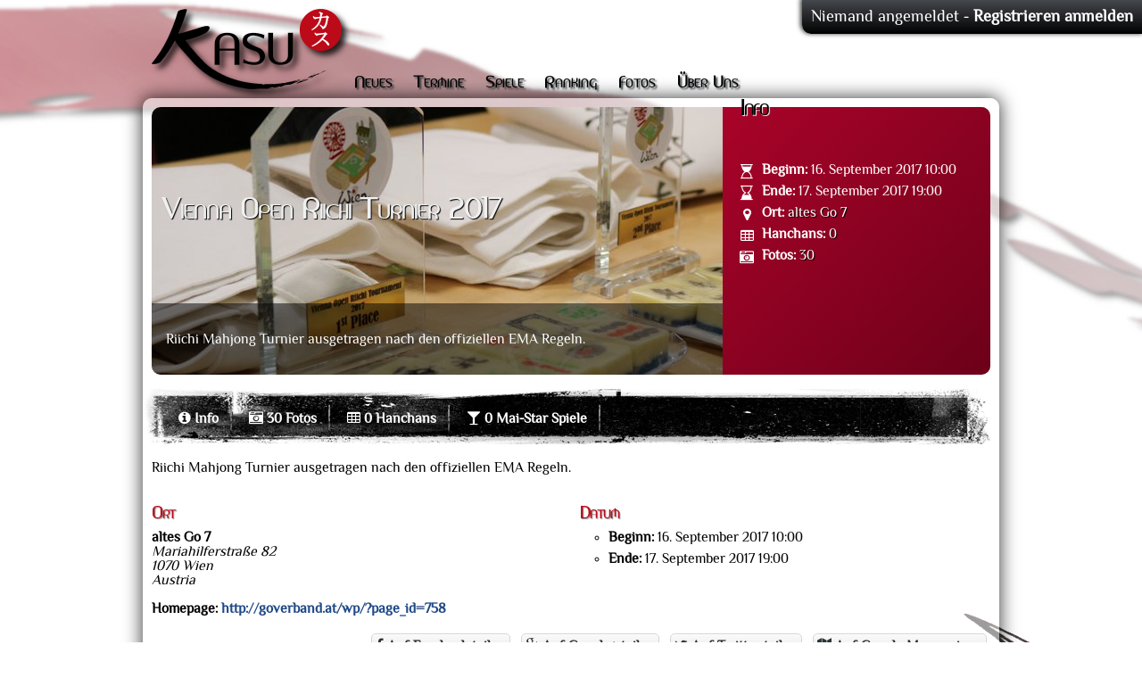

--- FILE ---
content_type: text/html; charset=utf-8
request_url: https://kasu.at/events/2017/09/170/
body_size: 2740
content:
<!DOCTYPE html>

<html lang="de">
<head>
    <title>Kasu - Vienna Open Riichi Turnier 2017</title>
    <meta name="description" content="Veranstaltung Vienna Open Riichi Turnier 2017 am 16. September 2017"/>
    <meta name="viewport" content="width=device-width, initial-scale=1.0"/>
    <meta charset="UTF-8">
    <!--[if lt IE 9]>
    <script type="text/javascript">
        document.createElement('header');
        document.createElement('nav');
        document.createElement('section');
        document.createElement('article');
        document.createElement('aside');
        document.createElement('footer');
        document.createElement('hgroup');
    </script>
    <![endif]-->
    <link rel="stylesheet" href="/static/css/kasu.css" />
    <link rel="manifest" href="/manifest.json" />
    <link rel="alternate" type="application/rss+xml" title="Aktuelle Neuigkeiten"
          href="/feeds/latest/"/>
    <link rel="alternate" type="application/rss+xml" title="Kürzliche Kommentare"
          href="/feeds/comments/"/>
    <link rel="shortcut icon" href="/static/img/favicon.ico" />
    <link rel="apple-touch-icon" sizes="180x180" href="/static/img/apple-touch-icon-180x180.png" />
    <link rel="icon" type="image/png" href="/static/img/favicon-96x96.png" sizes="96x96" />


    
  <meta property="og:type" content="activity" />
  <meta property="og:title" content="Vienna Open Riichi Turnier 2017" />
  <meta property="og:url" content="http://www.kasu.at/events/2017/09/170/" />
  <meta property="og:image" content="http://www.kasu.at" />
  <meta property="og:description" content="Riichi Mahjong Turnier ausgetragen nach den offiziellen EMA Regeln." />

    
    <script src="/static/js/piwik.js"></script>
</head>
<body id="body" itemscope>
    <header id="siteheader">
    <div id="sitelogo"><a href="/index.html">Kasu - traditionelle asiatische Spielkultur</a></div>
    <nav id="mainnav">
        <input type="checkbox" id="toggle" aria-hidden="true" />
        <label for="toggle" class="toggle" onclick aria-hidden="true"><span class="fa fa-bars"></span> Menü</label>
        <ul class="main_menu">
            
            <li><a href="/news/" title="Neues"
                   class="">Neues</a>
                
                <ul class="main_dropdown">
                  <li><a
                  href="/news/kasu/"
                >Kasu</a></li>
                  <li><a
                  href="/news/spiele/"
                >Spiele</a></li>
                  <li><a
                  href="/news/veranstaltungen/"
                >Veranstaltungen</a></li>
                  
                </ul>
                
            </li>
            
            <li><a href="/events/" title="Termine"
                   class="">Termine</a>
                
                <ul class="main_dropdown">
                  <li><a
                  href="/events/upcoming/"
                >Kommende</a></li>
                  <li><a
                  href="/events/archive/"
                >Archiv</a></li>
                  
                </ul>
                
            </li>
            
            <li><a href="/cardgames.html" title="Die Spiele bei Kasu"
                   class="">Spiele</a>
                
            </li>
            
            <li><a href="/ranking/" title="Ranking"
                   class="">Ranking</a>
                
                <ul class="main_dropdown">
                  <li><a
                  href="/ranking/mahjong-ladder/"
                >Mahjong Ladder</a></li>
                  <li><a
                  href="/ranking/mahjong/"
                >Kyū/Dan Ranking</a></li>
                  <li><a
                  href="/ranking/maistar/"
                >Mai-Star</a></li>
                  
                </ul>
                
            </li>
            
            <li><a href="/gallery/" title="Fotos"
                   class="">Fotos</a>
                
            </li>
            
            <li><a href="/about.html" title="Über den Verein Kasu"
                   class="">Über Uns</a>
                
                <ul class="main_dropdown">
                  <li><a
                  href="/about/membership.html"
                >Mitgliedschaft</a></li>
                  <li><a
                  href="/about/statutes.html"
                >Vereinsstatuten</a></li>
                  <li><a
                  href="/about/privacypolicy.html"
                >Datenschutzvereinbarung</a></li>
                  
                </ul>
                
            </li>
            
        </ul>
    </nav>
</header>
    <main id="maincontent">
    <header id="jumbotron"
         style="background-image: url('/media/thumbs/events/2017-09-16/vienna-open-riichi-turnier-2017.jpg.940x300_q85_crop-smart_replace_alpha-%23ffffff_upscale.jpg')">
    <aside id="redbox">
        
 <h2>Info</h2>
 <p>&nbsp;</p>
 <ul class="fa-ul">
  <li><span class="fa-li fa fa-hourglass-start"></span> <strong>Beginn:</strong> 16. September 2017 10:00</li>
  <li><span class="fa-li fa fa-hourglass-end"></span> <strong>Ende:</strong> 17. September 2017 19:00</li>
  <li><span class="fa-li fa fa-map-marker"></span> <strong>Ort:</strong>
   <a href="http://goverband.at/wp/?page_id=758">altes Go 7</a>
  </li>
  
  <li><span class="fa-li fa fa-table"></span> <strong>Hanchans:</strong> <a href="/ranking/event/170/mahjong/" >0</a></li>
  <li><span class="fa-li fa fa-camera-retro"></span> <strong>Fotos:</strong> <a href="/gallery/170/">30</a></li>
  
 </ul>

    </aside>
    
  <h1>Vienna Open Riichi Turnier 2017</h1>
  
  <div id="teaser_text"><p>Riichi Mahjong Turnier ausgetragen nach den offiziellen EMA Regeln.</p></div>
  

    </header>
    

<ul id="navigation">
  <li><a href="/events/2017/09/170/"><span
          class="fa fa-info-circle"></span> Info</a></li>
  <li><a href="/gallery/170/"><span
          class="fa fa-camera-retro"></span> 30
    Fotos</a></li>
  <li><a href="/ranking/event/170/mahjong/"><span
          class="fa fa-table"></span> 0
    Hanchans</a></li>
  <li><a href="/ranking/event/170/maistar/"><span
          class="fa fa-glass"></span> 0
    Mai-Star Spiele</a></li>
  
</ul>


    
    
<div class="grid_12">
  
  <p>Riichi Mahjong Turnier ausgetragen nach den offiziellen EMA Regeln.</p>
  
</div>
<div class="grid_6">
  <h3>Ort</h3>
  <strong>altes Go 7</strong>
  <address>
    Mariahilferstraße 82<br/>
    1070 Wien <br/>
    Austria
  </address>
  
  <p><strong>Homepage:</strong> <a
          href="http://goverband.at/wp/?page_id=758">http://goverband.at/wp/?page_id=758</a></p>
  
</div>
<div class="grid_6">
  <h3>Datum</h3>
  <ul>
    <li><strong>Beginn:</strong> 16. September 2017 10:00</li>
    
    <li><strong>Ende:</strong> 17. September 2017 19:00</li>
    
    
  </ul>
</div>
<p class="grid_12 more_link">
  <a class="button" rel="nofollow" target="_blank"
     href="http://facebook.com/sharer.php?u=http%3A%2F%2Fwww.kasu.at/events/2017/09/170/">
    <span class="fa fa-facebook"></span> Auf Facebook teilen
  </a>
  <a class="button" rel="nofollow" target="_blank"
     href="https://plus.google.com/share?url=http%3A%2F%2Fwww.kasu.at/events/2017/09/170/">
    <span class="fa fa-google-plus"></span> Auf Google+ teilen
  </a>
  <a class="button" rel="nofollow" target="_blank"
     href="https://twitter.com/share?url=http%3A%2F%2Fwww.kasu.at/events/2017/09/170/">
    <span class="fa fa-twitter"></span>
    Auf Twitter teilen
  </a>
  <a class="button" rel="nofollow" target="_blank"
     href="http://maps.google.com/maps?q=Mariahilferstra%C3%9Fe%2082%2CWien%2CAT&amp;z=16">
    <span class="fa fa-map"></span> Auf Google Maps zeigen
  </a>
</p>
<br class="clear"/>

    
    
    
    
  
<h2 class="grid_12" id="comments">Kommentare</h2>


  
<form action="/comments/post/" method="post" id='comment_form' class="grid_12">
    <input type="hidden" name="csrfmiddlewaretoken" value="yUfvXDGUXrfrNynxPr17g5gKKh8E7TVXyPytiJCJKtapLgFQbS3PjooHKlxu0Qmw">
    <fieldset class="comment">
        <legend>Neuer Kommentar</legend>
        
        <div class="comment">
            <div class="comment_picture"><img class="avatar"
                 src="/media/thumbs/unknown_profile.jpg.70x70_q85_crop-smart_replace_alpha-%23ffffff.jpg"
                 width="70" height="70" alt=""/></div>
            <header class="comment_header">
                <h3>Nicht angemeldet</h3>
            </header>
            <div class="comment_text">
                <textarea disabled="disabled" cols="40" rows="10">
 Jetzt registrieren, oder anmelden um einen Kommentar zu schreiben.
                </textarea>
            </div>
        </div>
        <p class="buttonbar">
            <a href="/membership/register/" class="button"><span class="fa fa-user-plus"></span> Registrieren</a>
            <a href="/membership/login/?next=/events/2017/09/170/" class="button"><span class="fa fa-sign-in"></span> anmelden</a>
        </p>
        
    </fieldset>
</form>

    <br class="clear"/>
    
    <div id="bottom_buttonbar" class="buttonbar">
        



    </div>
    
</main>
    <footer id="footer">
    <p><strong>Herausgeber:</strong> Verein Kasu - traditionelle asiatische Spielkultur (<a
            href="/about.html#impressum">Impressum</a> &ndash; <a
            href='ma&#105;&#108;to&#58;ve&#37;72e&#37;6&#57;n&#64;%6&#66;%61su&#46;a%7&#52;'>Kontakt</a>)
    </p>

    <form action="/i18n/setlang/" method="post" class="right">
        <input type="hidden" name="csrfmiddlewaretoken" value="yUfvXDGUXrfrNynxPr17g5gKKh8E7TVXyPytiJCJKtapLgFQbS3PjooHKlxu0Qmw">
        <label for="language">Sprache:</label>
        <select name="language" id="language">
            
            
            <option value="de"
                    selected="selected">Deutsch (de)
            </option>
            
            <option value="en"
                    selected="selected">English (en)
            </option>
            
        </select>
        <button type="submit">Los</button>
    </form>
</footer>
<nav id="usernav">
    
    Niemand angemeldet -
    <a rel="nofollow" href="/membership/register/">Registrieren</a>
    <a rel="nofollow" href="/membership/login/?next=/events/2017/09/170/">anmelden</a>
    
</nav>
</body>
</html>


--- FILE ---
content_type: text/css
request_url: https://kasu.at/static/css/kasu.css
body_size: 10414
content:
/* FONT PATH
 * -------------------------- */
@font-face {
  font-family: 'FontAwesome';
  src: url('../fonts/fontawesome-webfont.eot?v=4.4.0');
  src: url('../fonts/fontawesome-webfont.eot?#iefix&v=4.4.0') format('embedded-opentype'), url('../fonts/fontawesome-webfont.woff2?v=4.4.0') format('woff2'), url('../fonts/fontawesome-webfont.woff?v=4.4.0') format('woff'), url('../fonts/fontawesome-webfont.ttf?v=4.4.0') format('truetype'), url('../fonts/fontawesome-webfont.svg?v=4.4.0#fontawesomeregular') format('svg');
  font-weight: normal;
  font-style: normal;
}
@font-face {
  font-family: 'Philosopher';
  font-weight: normal;
  font-style: normal;
  src: url('../fonts/philosopher.woff') format('woff'), url('../fonts/philosopher.ttf') format('truetype');
}
@font-face {
  font-family: 'Amerika Sans';
  font-weight: normal;
  font-style: normal;
  src: url('../fonts/amerikasans.woff') format('woff'), url('../fonts/amerikasans.ttf') format('truetype');
}
a:hover {
  color: #a40000;
  text-decoration: underline;
}
a:link {
  color: #204a87;
  font-weight: 700;
  text-decoration: none;
}
a:visited {
  color: #5c3566;
}
article,
aside,
details,
figcaption,
figure,
footer,
header,
hgroup,
main,
menu,
nav,
section {
  display: block;
}
body {
  font: 12pt Philosopher, Georgia, serif;
  line-height: 1;
  vertical-align: baseline;
}
button,
a.button,
#redbox a.button:link,
#redbox a.button:visited {
  display: inline-block;
  padding: 0.25em;
  margin: 0.25em;
  color: #2e3436;
  background-color: #f9f9f9;
  background: linear-gradient(to bottom, #f9f9f9 5%, #e9e9e9 100%);
  border: 1px solid #d3d7cf;
  border-radius: 5px;
  box-shadow: inset 0px 1px 0px 0px #ffffff;
  font: bold 12pt Philosopher, sans-serif;
  text-decoration: none;
  text-shadow: 1px 1px 1px #ffffff;
}
div.tab_container {
  background-color: #fff;
  padding-top: 1em;
}
fieldset {
  border: none;
  color: #2e3436;
  border-radius: 10px;
  padding: 0 10px 0 160px;
  background-color: #f2f5f6;
  background: linear-gradient(135deg, #f2f5f6 0%, #e3eaed 37%, #c8d7dc 100%);
  vertical-align: top;
  margin-bottom: 1em;
}
fieldset div {
  margin: 5px 0px;
}
fieldset legend {
  margin-top: -0.1em;
  margin-left: -150px;
  color: #a40000;
  font-family: 'Amerika Sans', sans-serif;
  font-variant: small-caps;
  font-weight: 400;
  font-size: 16pt;
  text-shadow: 2px 2px 2px #888;
}
fieldset .required {
  font-weight: bold;
}
fieldset .buttonbar {
  border-radius: 0px 0px 10px 10px;
  margin: 0 -10px 0 -160px;
}
fieldset .help_text {
  font-size: small;
}
fieldset .field_name {
  text-align: right;
  width: 140px;
  margin: 0 20px 0 -160px;
  padding-top: 3px;
  display: inline-block;
  clear: left;
  vertical-align: top;
}
fieldset input,
fieldset textarea {
  border: 1px solid #999999;
  border-radius: 5px;
  padding: 2px;
  margin: 0;
}
fieldset input[maxlength="255"],
fieldset textarea {
  box-sizing: border-box;
  width: 100%;
  max-width: 760px;
}
fieldset ul {
  display: inline-block;
  padding: 0;
}
fieldset ul li {
  list-style: none;
  display: inline;
}
fieldset table {
  display: inline-table;
  max-width: 760px;
}
fieldset.comment {
  padding: 0;
}
fieldset.comment legend {
  margin-left: 15px;
}
fieldset.comment .buttonbar {
  margin: 0;
  width: 100%;
}
h1,
h2,
h3,
h4,
h5,
h6,
.player {
  color: #bc0a19;
  font-family: 'Amerika Sans', sans-serif;
  font-variant: small-caps;
  font-weight: 400;
  letter-spacing: -1px;
  margin: 1em 0 0.5em 0;
  text-shadow: 1px 1px 1px #888;
  vertical-align: baseline;
}
h1 a:link,
h2 a:link,
h3 a:link,
h4 a:link,
h5 a:link,
h6 a:link,
.player a:link,
h1 a:visited,
h2 a:visited,
h3 a:visited,
h4 a:visited,
h5 a:visited,
h6 a:visited,
.player a:visited {
  color: #bc0a19;
  font-weight: 400;
  text-decoration: none;
}
ol {
  list-style: cjk-ideographic;
  padding-left: 2em;
}
table {
  border-collapse: collapse;
  border-spacing: 0;
  width: 100%;
  margin: 0 auto 1em auto;
}
table td {
  padding: 2px;
  vertical-align: middle;
}
table th {
  background: #a40000;
  color: #fff;
  padding: 2px;
  vertical-align: middle;
}
table th a:link,
table th a:visited {
  color: #FFF;
}
table tr:nth-child(2n+1) {
  background-color: rgba(176, 176, 174, 0.25);
}
table tr:hover {
  background-color: rgba(164, 0, 0, 0.25);
}
ul {
  list-style: circle outside;
  padding-left: 2em;
  margin-top: 0.5em;
}
ul li {
  margin-bottom: 0.5em;
}
ul.info {
  list-style: none;
  margin: 0 0 0.5em 0;
  padding-left: 0;
}
ul.info li {
  display: inline-block;
  margin-right: 1em;
}
ul.tabs {
  width: 100%;
  list-style: none;
  margin: 1em 0 0 0;
  padding: 0.5em 0 0 0;
  border-radius: 10px 10px 0 0;
  background-color: #bc0a19;
  background: linear-gradient(to bottom, #000 0%, #45484d 100%);
}
ul.tabs li {
  background-color: #fa665a;
  background: linear-gradient(to bottom, #fa665a 5%, #d34639 100%);
  border-radius: 5px 15px 0 0;
  display: inline-block;
  margin: 0px -5px 0px 10px;
}
ul.tabs li a {
  color: #ffffff;
  text-shadow: 1px 1px 1px #2e3436;
  display: inline-block;
  padding: 0.5em 1em;
  text-decoration: none;
}
ul.tabs li.active {
  background: #fff;
}
ul.tabs li.active a {
  color: #bc0a19;
  text-decoration: none;
  text-shadow: 1px 1px 1px #888;
}
#bottom_buttonbar {
  border-radius: 0 0 10px 10px;
}
#display {
  position: relative;
  text-align: center;
}
#redbox {
  color: white;
  background-color: #a90329;
  background: linear-gradient(135deg, #a90329 0%, #8f0222 44%, #6d0019 100%);
  border-radius: 10px;
  padding: 10px;
}
#redbox h2,
#redbox h3,
#redbox a:link,
#redbox a:visited {
  color: white;
  font-weight: normal;
  text-shadow: 1px 1px 1px #000;
}
#redbox h2:first-of-type {
  margin: -20px 0 0 10px;
  color: black;
  text-shadow: 1px 1px 1px #ffffff;
}
.avatar {
  display: block;
  position: relative;
  float: left;
  width: 70px;
  height: 70px;
  padding: 0;
  margin: 0 1em 1em 0;
  box-shadow: 2px 2px 5px #888;
}
.avatar img {
  height: 70px;
  width: 70px;
}
.buttonbar {
  text-align: right;
  border-radius: 10px;
  background-color: #000000;
  background: linear-gradient(to bottom, #45484d 0%, #000000 100%);
}
.center {
  text-align: center;
}
.clear,
.clearfix {
  clear: both;
}
.cke_chrome {
  border: 0 !important;
}
.cke_wysiwyg_div {
  padding: 1em 0 !important;
}
.django-ckeditor-widget {
  width: 100%;
  min-height: 500px;
}
.disabled {
  color: #ccc;
}
.comment {
  display: table;
  margin-bottom: 1em;
  width: 100%;
  padding: 0;
}
.error,
ul.errorlist li {
  color: #a40000;
}
input.error {
  border-color: #a40000;
  background-color: rgba(164, 0, 0, 0.25);
}
.game h2 {
  margin: 0.5em 0;
}
.grid_1,
.grid_2,
.grid_3,
.grid_4,
.grid_5,
.grid_6,
.grid_7,
.grid_8,
.grid_9,
.grid_10,
.grid_11,
.grid_12 {
  display: inline;
  float: left;
  margin: 0px 10px;
  position: relative;
  box-sizing: border-box;
}
.grid_1 {
  width: 60px;
}
.grid_2 {
  width: 140px;
}
.grid_3 {
  width: 220px;
}
.grid_4 {
  width: 300px;
}
.grid_5 {
  width: 380px;
}
.grid_6 {
  width: 460px;
}
.grid_7 {
  width: 540px;
}
.grid_8 {
  width: 620px;
}
.grid_9 {
  width: 700px;
}
.grid_10 {
  width: 780px;
}
.grid_11 {
  width: 860px;
}
.grid_12 {
  width: 940px;
}
.more_link {
  text-align: right;
  clear: left;
}
.pagination {
  clear: both;
  margin-bottom: 1em;
  padding: 0;
  position: relative;
  text-align: center;
  z-index: 30;
}
.pagination a {
  background-color: #000000;
  background: linear-gradient(to bottom, #45484d 0%, #000000 100%);
  border-radius: 5px;
  display: inline-block;
  font-weight: bold;
  padding: 0.5em 1em;
  text-decoration: none;
}
.pagination a:link,
.pagination a:visited {
  color: #fff;
}
.pagination a:hover,
.pagination a.active {
  color: #bc0a19;
}
.pagination a.disabled,
.pagination a.disabled:hover {
  color: #666;
}
.pagination a.previous {
  float: left;
  border-radius: 10px 5px 5px 10px;
}
.pagination a.next {
  float: right;
  border-radius: 5px 10px 10px 5px;
}
.player {
  margin: 0 auto;
  float: none;
}
.right {
  text-align: right;
}
.thumbnail {
  display: block;
  position: relative;
  float: left;
  height: 140px;
  width: 140px;
  padding: 5px;
  border: 0;
  margin: 5px;
  background: transparent url('../img/thumbnail-bg.png') top left no-repeat;
}
@media screen and (min-width: 700px) {
  #siteheader {
    min-height: 110px;
    width: 960px;
    margin: 0 auto;
    padding: 0;
    position: relative;
    z-index: 50;
  }
  #sitelogo {
    background: url(../img/logo.png) no-repeat;
    height: 110px;
    margin: 0;
    padding: 0;
    position: absolute;
    top: 5px;
    left: 5px;
    text-indent: -9999px;
    width: 233px;
    z-index: 99;
  }
  #sitelogo a {
    display: block;
    height: 110px;
    left: 0;
    position: absolute;
    top: 0;
    width: 233px;
  }
  #mainnav {
    left: 233px;
    position: absolute;
    bottom: 0px;
  }
  #mainnav #toggle,
  #mainnav .toggle {
    display: none;
  }
  #mainnav ul.main_menu {
    list-style: none;
    margin: 0;
    padding: 0;
  }
  #mainnav ul.main_menu > li {
    display: inline-block;
    min-width: 50px;
    padding: 8px;
    font: normal small-caps 18px 'Amerika Sans', sans-serif;
    text-align: center;
    text-shadow: 2px 2px 2px #2e3436;
    margin: 0;
  }
  #mainnav ul.main_menu > li a {
    color: #000;
    text-decoration: none;
    font-weight: normal;
  }
  #mainnav ul.main_menu > li a.active {
    color: #bc0a19;
  }
  #mainnav ul.main_menu > li a:hover {
    color: #FFF;
  }
  #mainnav ul.main_menu > li:first-child {
    padding-left: 0;
  }
  #mainnav ul.main_menu > li:last-child {
    padding-right: 0;
  }
  #mainnav ul.main_menu > li > ul {
    display: none;
    background: rgba(255, 255, 255, 0.8);
    border-radius: 10px;
    padding: 0.25em;
    min-width: 10em;
    position: absolute;
    top: 100%;
    margin: 0 0 0 -15px;
    box-shadow: -1px 1px 5px 0px rgba(0, 0, 0, 0.75);
    transition: all 0.25s linear;
  }
  #mainnav ul.main_menu > li > ul li {
    display: block;
    float: none;
    font: normal small-caps 14pt 'Amerika Sans', sans-serif;
    text-align: left;
  }
  #mainnav ul.main_menu > li > ul li a {
    display: block;
    color: black;
    padding: 5px;
    transition: all 0.25s linear;
    border-radius: 0.5em;
  }
  #mainnav ul.main_menu > li > ul li a:hover {
    color: white;
    background: #bc0a19;
    background: linear-gradient(135deg, #a90329 0%, #8f0222 44%, #6d0019 100%);
    transition: all 0.25s linear;
  }
  #mainnav ul.main_menu li:hover > ul {
    display: block;
  }
}
@media screen and (max-width: 699px) {
  body {
    margin: 5px 10px;
    background: url('../img/background_mobile.png') no-repeat top center;
    background-attachment: fixed;
    font: 12pt "Philosopher", Georgia, serif;
  }
  img {
    max-width: 100%;
    height: auto;
  }
  img.thumbnail {
    display: block;
    float: left;
    height: 70px;
    width: 70px;
    margin: 5px;
    box-shadow: 2px 2px 5px #888;
  }
  img.posting_image,
  img.partner {
    float: left;
    width: 99px;
    height: 59px;
    padding: 2px;
    margin: 1em 0.5em 0 0;
    border: 1px solid #babdb6;
  }
  ul.main_dropdown {
    list-style-type: none;
    margin: 0;
    padding: 0;
  }
  ul.main_dropdown li {
    padding: 0;
  }
  ul.main_dropdown a {
    padding-left: 2em;
    font-size: 12pt;
  }
  #display .grid_10 {
    margin: 0;
    position: relative;
    z-index: 1;
  }
  #display .next,
  #display .previous {
    display: block;
    position: absolute;
    top: 0px;
    width: 45px;
    height: 100%;
    margin: 0px;
    padding: 0;
    text-indent: 9999px;
    overflow: hidden;
    opacity: .5;
  }
  #display .next:hover,
  #display .previous:hover {
    opacity: .9;
    transition: all 0.2s ease-out;
  }
  #display .next {
    background: transparent url(../img/right-arrow.png) no-repeat center center;
    right: 0px;
    z-index: 3;
  }
  #display .previous {
    background: transparent url(../img/left-arrow.png) no-repeat center center;
    left: 0px;
    z-index: 2;
  }
  #footer {
    border-top: 1px solid black;
    text-align: center;
  }
  #jumbotron {
    background: none !important;
  }
  #maincontent {
    width: 100%;
  }
  #mainnav {
    display: block;
    float: right;
  }
  #navigation {
    margin: 10px 0;
    padding: 0;
    background: #45484d url("../img/navigation-mobile.png") top left repeat-x;
    background-size: contain;
  }
  #navigation a {
    font: bold 12px Arial;
    color: #FFF;
    text-decoration: none;
  }
  #navigation li {
    display: inline-block;
    padding: 0.5em 0.3em 0.5em 0.5em;
    text-align: center;
    border-left: 1px solid #ffffff;
    margin: 0;
  }
  #navigation li:first-of-type {
    border: none;
  }
  #sitelogo {
    background: url('../img/logo_mobile.png') no-repeat;
    width: 114px;
    height: 54px;
    left: 5px;
    margin: 0;
    padding: 0;
    text-indent: -9999px;
    top: 5px;
    z-index: 20;
    float: left;
  }
  #sitelogo a {
    display: block;
    width: 114px;
    height: 54px;
  }
  #siteheader:after {
    content: "";
    clear: both;
    display: block;
    visibility: hidden;
    height: 0px;
  }
  #redbox {
    margin-top: 1em;
    display: block;
  }
  #redbox h3 {
    margin: 0.5em 0;
  }
  #redbox ul li {
    margin-bottom: 0.75em;
  }
  #teaser {
    background: none;
    margin-bottom: 1em;
  }
  #teaser_text {
    background: rgba(255, 255, 255, 0.5);
  }
  #topnav a {
    display: inline-block;
    color: #000;
    font: 400 small-caps 24pt 'Amerika Sans', sans-serif;
    min-width: 80px;
    text-align: center;
    text-decoration: none;
    text-shadow: 2px 2px 2px #2e3436;
    padding: 5px;
  }
  #topnav a.active {
    color: #bc0a19;
  }
  #topnav a:hover {
    color: #FFF;
  }
  #toggle,
  .toggle {
    display: none;
  }
  #toggle:checked ~ .main_menu {
    display: block;
    opacity: 1;
  }
  #toggle:checked ~ .toggle,
  .toggle:hover {
    background: #45ABD6;
  }
  #usernav a {
    display: inline-block;
    margin: 0 0.5em;
  }
  .comment_picture {
    display: table-cell;
    padding: 0px 10px;
    width: 60px;
    vertical-align: top;
  }
  .comment_header {
    display: table-cell;
    padding: 0px 10px;
    width: 140px;
    vertical-align: top;
  }
  .comment_header h3 {
    margin: 0;
  }
  .comment {
    display: block;
  }
  .comment_picture {
    display: block;
    float: left;
    vertical-align: top;
    width: 60px;
  }
  .comment_header {
    display: block;
    float: left;
    padding: 0px 10px;
    vertical-align: top;
    width: 140px;
  }
  .comment_header h3 {
    margin: 0;
  }
  .comment_text {
    border-top: 1px solid #45484d;
    display: block;
    margin: 0px 10px;
    padding-top: 0.5em;
    clear: both;
  }
  .gallery {
    float: left;
    width: 150px;
    height: 150px;
    margin: 10px;
  }
  .gallery h3 {
    font-size: 12pt;
  }
  .game img {
    float: right;
    margin: 0.5em 0 0.5em 1em;
    width: 140px;
    height: auto;
    box-shadow: 1px 1px 5px 1px #444;
  }
  .game:nth-child(2n+1) img {
    float: left;
    margin-right: 1em;
    margin: 0.5em 2em 0.5em 0;
  }
  .grid_2 {
    min-width: 140px;
    width: 31%;
    margin: 1% 0 1% 0;
  }
  .grid_3 {
    width: 48%;
    margin: 1% 0 1% 0;
  }
  .grid_4,
  .grid_5,
  .grid_6,
  .grid_7,
  .grid_8,
  .grid_9,
  .grid_10,
  .grid_11,
  .grid_12 {
    clear: both;
    margin: 0;
    width: 100%;
  }
  .main_menu {
    position: absolute;
    display: none;
    right: 0;
    min-width: 50%;
    z-index: 999;
    background: #eeeeec;
    margin: 0;
    padding: 0;
    border-top: 1px solid #a40000;
    border-bottom: 3px solid #a40000;
  }
  .main_menu li {
    display: block;
    list-style: none;
    margin: 0;
  }
  .main_menu li a {
    display: block;
    width: 100%;
    text-decoration: none;
    font: 400 small-caps 18px 'Amerika Sans', sans-serif;
    color: black;
    box-sizing: border-box;
    border-left: 0px solid #eeeeec;
    padding: 0.5em 1em;
    line-height: 1;
    transition: all 0.25s linear;
  }
  .main_menu li a:hover,
  .main_menu li a:focus {
    color: #a40000;
    border-left: 3px solid #a40000;
  }
  .officer {
    float: left;
    width: 25%;
    padding: 5px;
    box-sizing: border-box;
    text-align: center;
  }
  .officer img {
    border: 0;
    border-radius: 50%;
    box-shadow: 1px 1px 5px 1px #444;
    width: 100%;
    height: 100%;
  }
  .officer .function {
    font-size: small;
    margin-top: 0.25em;
  }
  .toggle {
    background: #a40000;
    border-radius: 5px;
    color: #FFFFFF;
    cursor: pointer;
    display: block;
    margin: 8px 0;
    padding: 10px;
    position: relative;
    transition: all 0.5s linear;
    /*user-select: none;*/
    z-index: 2;
  }
  .thumbnail {
    display: block;
    position: relative;
    float: left;
    height: 70px;
    padding: 0;
    width: 70px;
    margin: 5px;
    box-shadow: 2px 2px 5px #888;
  }
  .thumbnail img {
    height: 70px;
    width: 70px;
  }
}
@media screen and (min-width: 700px) {
  body {
    position: relative;
    margin: 0;
    padding: 0;
    min-width: 960px;
    height: 100%;
  }
  #body {
    background-color: #ffffff;
    background-image: url('../img/kranich.png'), url('../img/header_bg.jpg');
    background-repeat: no-repeat, no-repeat;
    background-position: center bottom, center top;
    background-attachment: scroll, fixed;
  }
  #bottom_buttonbar {
    position: absolute;
    bottom: 0px;
    margin: 0;
    width: 100%;
  }
  #content {
    width: 940px;
    margin: 0px 10px;
    position: relative;
  }
  #display .next,
  #display .previous {
    display: block;
    position: absolute;
    top: 0px;
    width: 60px;
    height: 100%;
    margin: 0px;
    padding: 0;
    text-indent: 9999px;
    overflow: hidden;
    opacity: .5;
  }
  #display .next:hover,
  #display .previous:hover {
    opacity: 1;
    transition: all 0.2s ease-out;
  }
  #display .next {
    background: transparent url(../img/right-arrow.png) no-repeat center center;
    right: 10px;
    z-index: 3;
  }
  #display .previous {
    background: transparent url(../img/left-arrow.png) no-repeat center center;
    left: 10px;
    z-index: 2;
  }
  #display img {
    box-shadow: 1px 1px 5px 1px #444;
  }
  #footer {
    width: 920px;
    min-height: 50px;
    margin: 20px auto 0 auto;
    z-index: 30;
  }
  #footer p {
    text-align: center;
  }
  #google_maps {
    position: relative;
    top: 0px;
    left: 0px;
    height: 280px;
    padding: 10px;
    border-radius: 0px 10px 10px 0px;
  }
  #jumbotron {
    clear: both;
    position: relative;
    padding: 0;
    width: 940px;
    margin: 0 10px 1em 10px;
    z-index: 5;
    min-height: 300px;
    border: none;
    border-radius: 10px;
    background-repeat: no-repeat;
    background-color: #333;
    background-position: center left;
  }
  #jumbotron > h2,
  #jumbotron > h1 {
    color: #eff0ef;
    text-shadow: 1px 1px 1px #000;
    position: absolute;
    top: 33%;
    left: 10px;
    max-width: 600px;
    margin: 0;
  }
  #jumbotron #teaser_text {
    display: block;
    position: absolute;
    left: 0px;
    bottom: 0px;
    width: 620px;
    color: #FFF;
    background: rgba(0, 0, 0, 0.5);
    padding: 1em;
    border-radius: 0px 0px 0px 10px;
  }
  #jumbotron #teaser_text a:link,
  #jumbotron #teaser_text a:active,
  #jumbotron #teaser_text a:visited {
    color: #fff;
    text-decoration: underline;
  }
  #maincontent {
    margin: 0 auto;
    height: auto !important;
    width: 960px;
    min-height: 800px;
    padding: 10px 0 2em 0;
    position: relative;
    z-index: 19;
    border-radius: 10px;
    background: rgba(255, 255, 255, 0.5);
    box-shadow: 0px 0px 20px 1px rgba(0, 0, 0, 0.75);
  }
  #messages {
    clear: both;
    margin: 0 auto;
    padding: 8px 0 0 30px;
    width: 920px;
    list-style: none;
  }
  #messages li.success {
    color: #253324;
    background: #89bd84;
    border: 1px solid #253324;
    border-radius: 10px;
    margin: 10px;
    padding: 10px;
  }
  #navigation {
    clear: both;
    background: url(../img/navigation-bg.png) no-repeat left top;
    height: 56px;
    margin: 0 auto;
    padding: 8px 35px 0px 25px;
    position: relative;
    width: 900px;
    z-index: 30;
  }
  #navigation a {
    background: url(../img/navigation-separator.png) no-repeat right center;
    color: #FFF;
    display: inline-block;
    line-height: 50px;
    font-weight: bold;
    height: 50px;
    padding: 0 15px;
    text-decoration: none;
  }
  #navigation a:hover,
  #navigation a.active {
    background: url(../img/navigation-hover.png) repeat-x left top;
    color: #3B3B3B;
  }
  #navigation li {
    display: inline;
  }
  #recaptcha_widget_div {
    margin-top: -20px;
  }
  #redbox {
    position: absolute;
    top: 0px;
    right: 0px;
    height: 280px;
    width: 280px;
    border-radius: 0px 10px 10px 0px;
    z-index: 100;
  }
  #redbox h3 {
    margin: 0.5em 0;
  }
  #redbox ul li {
    line-height: 1em;
    margin-bottom: 0.5em;
  }
  #usernav {
    position: absolute;
    top: 0;
    right: 0;
    text-align: right;
    background: black;
    background: linear-gradient(to bottom, #45484d 0%, #000000 100%);
    border-radius: 0 0 0 10px;
    font-size: 14pt;
    color: #FFF;
    padding: 10px 10px;
    z-index: 50;
    box-shadow: -1px -1px 5px 1px rgba(0, 0, 0, 0.75);
  }
  #usernav a {
    color: #FFF;
  }
  .comment_picture {
    display: table-cell;
    padding: 0px 10px;
    width: 60px;
    vertical-align: top;
  }
  .comment_header {
    display: table-cell;
    padding: 0px 10px;
    width: 140px;
    vertical-align: top;
  }
  .comment_header h3 {
    margin: 0;
  }
  .comment_text {
    display: table-cell;
    padding: 0px 10px;
    width: auto;
    max-width: 700px;
  }
  .gallery {
    display: inline;
    float: left;
    height: 200px;
    margin: 10px;
    overflow: hidden;
    text-align: center;
    width: 300px;
  }
  .gallery .thumbnail {
    display: block;
    float: none;
    margin: 5px auto;
  }
  .game img {
    float: right;
    margin: 0.5em 0 0.5em 1em;
    width: 300px;
    height: auto;
    box-shadow: 1px 1px 5px 1px #444;
  }
  .game:nth-child(2n+1) img {
    float: left;
    margin-right: 1em;
    margin: 0.5em 2em 0.5em 0;
  }
  .officer {
    float: left;
    width: 140px;
    margin: 5px;
    box-sizing: border-box;
    text-align: center;
  }
  .officer img {
    border: 0;
    border-radius: 50%;
    box-shadow: 1px 1px 5px 1px #444;
    width: 130px;
    height: 130px;
  }
  .officer .function {
    font-size: small;
    margin-top: 0.25em;
  }
  img.posting_image,
  img.partner {
    float: left;
    width: 200px;
    height: 120px;
    padding: 2px;
    margin: 0 1em 1em 0;
    border: 1px solid #babdb6;
  }
  .thumbnail a.delete_image {
    position: absolute;
    right: 4px;
    bottom: 0px;
  }
}
@page {
  margin: 1cm 1cm 1cm 2cm;
  size: A4 portrait;
}
@media print {
  a:link,
  a:visited {
    color: black;
    font-weight: bold;
  }
  body,
  article {
    width: 100%;
    margin: 0;
    padding: 0;
    color: #000;
    background: #fff;
  }
  h1 {
    font-size: 32pt;
  }
  h2,
  h3,
  h4,
  h5,
  h6 {
    text-shadow: none;
    page-break-after: avoid;
  }
  img {
    max-width: 100% !important;
    page-break-inside: avoid;
  }
  nav,
  aside {
    display: none;
  }
  ul {
    page-break-inside: avoid;
  }
  #footer {
    width: 100%;
    padding-top: 0.5em;
    border-top: 1px solid black;
    text-align: center;
  }
  #jumbotron {
    background: none !important;
  }
  #maincontent nav {
    display: none;
  }
  #maincontent aside {
    display: none;
  }
  #sitelogo {
    background: url(../img/logo.png) top right no-repeat;
    background-size: contain;
    left: 0;
    margin: 0;
    padding: 0;
    line-height: 1cm;
    font-family: 'Amerika Sans', Helvetica;
    font-size: 8pt;
    top: 5px;
    z-index: 99;
  }
  #comment_form,
  #comments,
  #footer,
  #navigation,
  #mainnav,
  #usernav,
  #bottom_buttonbar,
  #footer > form {
    display: none;
  }
  .grid_6,
  grid_7,
  .grid_8,
  grid_9,
  .grid_10,
  .grid_11,
  .grid_12 {
    width: 100%;
  }
  .more_link {
    display: none;
  }
}
.fa {
  display: inline-block;
  font: normal normal normal 14px/1 FontAwesome;
  font-size: inherit;
  text-rendering: auto;
  -webkit-font-smoothing: antialiased;
  -moz-osx-font-smoothing: grayscale;
}
/* makes the font 33% larger relative to the icon container */
.fa-lg {
  font-size: 1.33333333em;
  line-height: 0.75em;
  vertical-align: -15%;
}
.fa-2x {
  font-size: 2em;
}
.fa-3x {
  font-size: 3em;
}
.fa-4x {
  font-size: 4em;
}
.fa-5x {
  font-size: 5em;
}
.fa-fw {
  width: 1.28571429em;
  text-align: center;
}
.fa-ul {
  padding-left: 0;
  margin-left: 2.14285714em;
  list-style-type: none;
}
.fa-ul > li {
  position: relative;
}
.fa-li {
  position: absolute;
  left: -2.14285714em;
  width: 2.14285714em;
  top: 0.14285714em;
  text-align: center;
}
.fa-li.fa-lg {
  left: -1.85714286em;
}
/* Font Awesome uses the Unicode Private Use Area (PUA) to ensure screen
   readers do not read off random characters that represent icons */
.fa-glass:before {
  content: "\f000";
}
.fa-music:before {
  content: "\f001";
}
.fa-search:before {
  content: "\f002";
}
.fa-envelope-o:before {
  content: "\f003";
}
.fa-heart:before {
  content: "\f004";
}
.fa-star:before {
  content: "\f005";
}
.fa-star-o:before {
  content: "\f006";
}
.fa-user:before {
  content: "\f007";
}
.fa-film:before {
  content: "\f008";
}
.fa-th-large:before {
  content: "\f009";
}
.fa-th:before {
  content: "\f00a";
}
.fa-th-list:before {
  content: "\f00b";
}
.fa-check:before {
  content: "\f00c";
}
.fa-remove:before,
.fa-close:before,
.fa-times:before {
  content: "\f00d";
}
.fa-search-plus:before {
  content: "\f00e";
}
.fa-search-minus:before {
  content: "\f010";
}
.fa-power-off:before {
  content: "\f011";
}
.fa-signal:before {
  content: "\f012";
}
.fa-gear:before,
.fa-cog:before {
  content: "\f013";
}
.fa-trash-o:before {
  content: "\f014";
}
.fa-home:before {
  content: "\f015";
}
.fa-file-o:before {
  content: "\f016";
}
.fa-clock-o:before {
  content: "\f017";
}
.fa-road:before {
  content: "\f018";
}
.fa-download:before {
  content: "\f019";
}
.fa-arrow-circle-o-down:before {
  content: "\f01a";
}
.fa-arrow-circle-o-up:before {
  content: "\f01b";
}
.fa-inbox:before {
  content: "\f01c";
}
.fa-play-circle-o:before {
  content: "\f01d";
}
.fa-rotate-right:before,
.fa-repeat:before {
  content: "\f01e";
}
.fa-refresh:before {
  content: "\f021";
}
.fa-list-alt:before {
  content: "\f022";
}
.fa-lock:before {
  content: "\f023";
}
.fa-flag:before {
  content: "\f024";
}
.fa-headphones:before {
  content: "\f025";
}
.fa-volume-off:before {
  content: "\f026";
}
.fa-volume-down:before {
  content: "\f027";
}
.fa-volume-up:before {
  content: "\f028";
}
.fa-qrcode:before {
  content: "\f029";
}
.fa-barcode:before {
  content: "\f02a";
}
.fa-tag:before {
  content: "\f02b";
}
.fa-tags:before {
  content: "\f02c";
}
.fa-book:before {
  content: "\f02d";
}
.fa-bookmark:before {
  content: "\f02e";
}
.fa-print:before {
  content: "\f02f";
}
.fa-camera:before {
  content: "\f030";
}
.fa-font:before {
  content: "\f031";
}
.fa-bold:before {
  content: "\f032";
}
.fa-italic:before {
  content: "\f033";
}
.fa-text-height:before {
  content: "\f034";
}
.fa-text-width:before {
  content: "\f035";
}
.fa-align-left:before {
  content: "\f036";
}
.fa-align-center:before {
  content: "\f037";
}
.fa-align-right:before {
  content: "\f038";
}
.fa-align-justify:before {
  content: "\f039";
}
.fa-list:before {
  content: "\f03a";
}
.fa-dedent:before,
.fa-outdent:before {
  content: "\f03b";
}
.fa-indent:before {
  content: "\f03c";
}
.fa-video-camera:before {
  content: "\f03d";
}
.fa-photo:before,
.fa-image:before,
.fa-picture-o:before {
  content: "\f03e";
}
.fa-pencil:before {
  content: "\f040";
}
.fa-map-marker:before {
  content: "\f041";
}
.fa-adjust:before {
  content: "\f042";
}
.fa-tint:before {
  content: "\f043";
}
.fa-edit:before,
.fa-pencil-square-o:before {
  content: "\f044";
}
.fa-share-square-o:before {
  content: "\f045";
}
.fa-check-square-o:before {
  content: "\f046";
}
.fa-arrows:before {
  content: "\f047";
}
.fa-step-backward:before {
  content: "\f048";
}
.fa-fast-backward:before {
  content: "\f049";
}
.fa-backward:before {
  content: "\f04a";
}
.fa-play:before {
  content: "\f04b";
}
.fa-pause:before {
  content: "\f04c";
}
.fa-stop:before {
  content: "\f04d";
}
.fa-forward:before {
  content: "\f04e";
}
.fa-fast-forward:before {
  content: "\f050";
}
.fa-step-forward:before {
  content: "\f051";
}
.fa-eject:before {
  content: "\f052";
}
.fa-chevron-left:before {
  content: "\f053";
}
.fa-chevron-right:before {
  content: "\f054";
}
.fa-plus-circle:before {
  content: "\f055";
}
.fa-minus-circle:before {
  content: "\f056";
}
.fa-times-circle:before {
  content: "\f057";
}
.fa-check-circle:before {
  content: "\f058";
}
.fa-question-circle:before {
  content: "\f059";
}
.fa-info-circle:before {
  content: "\f05a";
}
.fa-crosshairs:before {
  content: "\f05b";
}
.fa-times-circle-o:before {
  content: "\f05c";
}
.fa-check-circle-o:before {
  content: "\f05d";
}
.fa-ban:before {
  content: "\f05e";
}
.fa-arrow-left:before {
  content: "\f060";
}
.fa-arrow-right:before {
  content: "\f061";
}
.fa-arrow-up:before {
  content: "\f062";
}
.fa-arrow-down:before {
  content: "\f063";
}
.fa-mail-forward:before,
.fa-share:before {
  content: "\f064";
}
.fa-expand:before {
  content: "\f065";
}
.fa-compress:before {
  content: "\f066";
}
.fa-plus:before {
  content: "\f067";
}
.fa-minus:before {
  content: "\f068";
}
.fa-asterisk:before {
  content: "\f069";
}
.fa-exclamation-circle:before {
  content: "\f06a";
}
.fa-gift:before {
  content: "\f06b";
}
.fa-leaf:before {
  content: "\f06c";
}
.fa-fire:before {
  content: "\f06d";
}
.fa-eye:before {
  content: "\f06e";
}
.fa-eye-slash:before {
  content: "\f070";
}
.fa-warning:before,
.fa-exclamation-triangle:before {
  content: "\f071";
}
.fa-plane:before {
  content: "\f072";
}
.fa-calendar:before {
  content: "\f073";
}
.fa-random:before {
  content: "\f074";
}
.fa-comment:before {
  content: "\f075";
}
.fa-magnet:before {
  content: "\f076";
}
.fa-chevron-up:before {
  content: "\f077";
}
.fa-chevron-down:before {
  content: "\f078";
}
.fa-retweet:before {
  content: "\f079";
}
.fa-shopping-cart:before {
  content: "\f07a";
}
.fa-folder:before {
  content: "\f07b";
}
.fa-folder-open:before {
  content: "\f07c";
}
.fa-arrows-v:before {
  content: "\f07d";
}
.fa-arrows-h:before {
  content: "\f07e";
}
.fa-bar-chart-o:before,
.fa-bar-chart:before {
  content: "\f080";
}
.fa-twitter-square:before {
  content: "\f081";
}
.fa-facebook-square:before {
  content: "\f082";
}
.fa-camera-retro:before {
  content: "\f083";
}
.fa-key:before {
  content: "\f084";
}
.fa-gears:before,
.fa-cogs:before {
  content: "\f085";
}
.fa-comments:before {
  content: "\f086";
}
.fa-thumbs-o-up:before {
  content: "\f087";
}
.fa-thumbs-o-down:before {
  content: "\f088";
}
.fa-star-half:before {
  content: "\f089";
}
.fa-heart-o:before {
  content: "\f08a";
}
.fa-sign-out:before {
  content: "\f08b";
}
.fa-linkedin-square:before {
  content: "\f08c";
}
.fa-thumb-tack:before {
  content: "\f08d";
}
.fa-external-link:before {
  content: "\f08e";
}
.fa-sign-in:before {
  content: "\f090";
}
.fa-trophy:before {
  content: "\f091";
}
.fa-github-square:before {
  content: "\f092";
}
.fa-upload:before {
  content: "\f093";
}
.fa-lemon-o:before {
  content: "\f094";
}
.fa-phone:before {
  content: "\f095";
}
.fa-square-o:before {
  content: "\f096";
}
.fa-bookmark-o:before {
  content: "\f097";
}
.fa-phone-square:before {
  content: "\f098";
}
.fa-twitter:before {
  content: "\f099";
}
.fa-facebook-f:before,
.fa-facebook:before {
  content: "\f09a";
}
.fa-github:before {
  content: "\f09b";
}
.fa-unlock:before {
  content: "\f09c";
}
.fa-credit-card:before {
  content: "\f09d";
}
.fa-feed:before,
.fa-rss:before {
  content: "\f09e";
}
.fa-hdd-o:before {
  content: "\f0a0";
}
.fa-bullhorn:before {
  content: "\f0a1";
}
.fa-bell:before {
  content: "\f0f3";
}
.fa-certificate:before {
  content: "\f0a3";
}
.fa-hand-o-right:before {
  content: "\f0a4";
}
.fa-hand-o-left:before {
  content: "\f0a5";
}
.fa-hand-o-up:before {
  content: "\f0a6";
}
.fa-hand-o-down:before {
  content: "\f0a7";
}
.fa-arrow-circle-left:before {
  content: "\f0a8";
}
.fa-arrow-circle-right:before {
  content: "\f0a9";
}
.fa-arrow-circle-up:before {
  content: "\f0aa";
}
.fa-arrow-circle-down:before {
  content: "\f0ab";
}
.fa-globe:before {
  content: "\f0ac";
}
.fa-wrench:before {
  content: "\f0ad";
}
.fa-tasks:before {
  content: "\f0ae";
}
.fa-filter:before {
  content: "\f0b0";
}
.fa-briefcase:before {
  content: "\f0b1";
}
.fa-arrows-alt:before {
  content: "\f0b2";
}
.fa-group:before,
.fa-users:before {
  content: "\f0c0";
}
.fa-chain:before,
.fa-link:before {
  content: "\f0c1";
}
.fa-cloud:before {
  content: "\f0c2";
}
.fa-flask:before {
  content: "\f0c3";
}
.fa-cut:before,
.fa-scissors:before {
  content: "\f0c4";
}
.fa-copy:before,
.fa-files-o:before {
  content: "\f0c5";
}
.fa-paperclip:before {
  content: "\f0c6";
}
.fa-save:before,
.fa-floppy-o:before {
  content: "\f0c7";
}
.fa-square:before {
  content: "\f0c8";
}
.fa-navicon:before,
.fa-reorder:before,
.fa-bars:before {
  content: "\f0c9";
}
.fa-list-ul:before {
  content: "\f0ca";
}
.fa-list-ol:before {
  content: "\f0cb";
}
.fa-strikethrough:before {
  content: "\f0cc";
}
.fa-underline:before {
  content: "\f0cd";
}
.fa-table:before {
  content: "\f0ce";
}
.fa-magic:before {
  content: "\f0d0";
}
.fa-truck:before {
  content: "\f0d1";
}
.fa-pinterest:before {
  content: "\f0d2";
}
.fa-pinterest-square:before {
  content: "\f0d3";
}
.fa-google-plus-square:before {
  content: "\f0d4";
}
.fa-google-plus:before {
  content: "\f0d5";
}
.fa-money:before {
  content: "\f0d6";
}
.fa-caret-down:before {
  content: "\f0d7";
}
.fa-caret-up:before {
  content: "\f0d8";
}
.fa-caret-left:before {
  content: "\f0d9";
}
.fa-caret-right:before {
  content: "\f0da";
}
.fa-columns:before {
  content: "\f0db";
}
.fa-unsorted:before,
.fa-sort:before {
  content: "\f0dc";
}
.fa-sort-down:before,
.fa-sort-desc:before {
  content: "\f0dd";
}
.fa-sort-up:before,
.fa-sort-asc:before {
  content: "\f0de";
}
.fa-envelope:before {
  content: "\f0e0";
}
.fa-linkedin:before {
  content: "\f0e1";
}
.fa-rotate-left:before,
.fa-undo:before {
  content: "\f0e2";
}
.fa-legal:before,
.fa-gavel:before {
  content: "\f0e3";
}
.fa-dashboard:before,
.fa-tachometer:before {
  content: "\f0e4";
}
.fa-comment-o:before {
  content: "\f0e5";
}
.fa-comments-o:before {
  content: "\f0e6";
}
.fa-flash:before,
.fa-bolt:before {
  content: "\f0e7";
}
.fa-sitemap:before {
  content: "\f0e8";
}
.fa-umbrella:before {
  content: "\f0e9";
}
.fa-paste:before,
.fa-clipboard:before {
  content: "\f0ea";
}
.fa-lightbulb-o:before {
  content: "\f0eb";
}
.fa-exchange:before {
  content: "\f0ec";
}
.fa-cloud-download:before {
  content: "\f0ed";
}
.fa-cloud-upload:before {
  content: "\f0ee";
}
.fa-user-md:before {
  content: "\f0f0";
}
.fa-stethoscope:before {
  content: "\f0f1";
}
.fa-suitcase:before {
  content: "\f0f2";
}
.fa-bell-o:before {
  content: "\f0a2";
}
.fa-coffee:before {
  content: "\f0f4";
}
.fa-cutlery:before {
  content: "\f0f5";
}
.fa-file-text-o:before {
  content: "\f0f6";
}
.fa-building-o:before {
  content: "\f0f7";
}
.fa-hospital-o:before {
  content: "\f0f8";
}
.fa-ambulance:before {
  content: "\f0f9";
}
.fa-medkit:before {
  content: "\f0fa";
}
.fa-fighter-jet:before {
  content: "\f0fb";
}
.fa-beer:before {
  content: "\f0fc";
}
.fa-h-square:before {
  content: "\f0fd";
}
.fa-plus-square:before {
  content: "\f0fe";
}
.fa-angle-double-left:before {
  content: "\f100";
}
.fa-angle-double-right:before {
  content: "\f101";
}
.fa-angle-double-up:before {
  content: "\f102";
}
.fa-angle-double-down:before {
  content: "\f103";
}
.fa-angle-left:before {
  content: "\f104";
}
.fa-angle-right:before {
  content: "\f105";
}
.fa-angle-up:before {
  content: "\f106";
}
.fa-angle-down:before {
  content: "\f107";
}
.fa-desktop:before {
  content: "\f108";
}
.fa-laptop:before {
  content: "\f109";
}
.fa-tablet:before {
  content: "\f10a";
}
.fa-mobile-phone:before,
.fa-mobile:before {
  content: "\f10b";
}
.fa-circle-o:before {
  content: "\f10c";
}
.fa-quote-left:before {
  content: "\f10d";
}
.fa-quote-right:before {
  content: "\f10e";
}
.fa-spinner:before {
  content: "\f110";
}
.fa-circle:before {
  content: "\f111";
}
.fa-mail-reply:before,
.fa-reply:before {
  content: "\f112";
}
.fa-github-alt:before {
  content: "\f113";
}
.fa-folder-o:before {
  content: "\f114";
}
.fa-folder-open-o:before {
  content: "\f115";
}
.fa-smile-o:before {
  content: "\f118";
}
.fa-frown-o:before {
  content: "\f119";
}
.fa-meh-o:before {
  content: "\f11a";
}
.fa-gamepad:before {
  content: "\f11b";
}
.fa-keyboard-o:before {
  content: "\f11c";
}
.fa-flag-o:before {
  content: "\f11d";
}
.fa-flag-checkered:before {
  content: "\f11e";
}
.fa-terminal:before {
  content: "\f120";
}
.fa-code:before {
  content: "\f121";
}
.fa-mail-reply-all:before,
.fa-reply-all:before {
  content: "\f122";
}
.fa-star-half-empty:before,
.fa-star-half-full:before,
.fa-star-half-o:before {
  content: "\f123";
}
.fa-location-arrow:before {
  content: "\f124";
}
.fa-crop:before {
  content: "\f125";
}
.fa-code-fork:before {
  content: "\f126";
}
.fa-unlink:before,
.fa-chain-broken:before {
  content: "\f127";
}
.fa-question:before {
  content: "\f128";
}
.fa-info:before {
  content: "\f129";
}
.fa-exclamation:before {
  content: "\f12a";
}
.fa-superscript:before {
  content: "\f12b";
}
.fa-subscript:before {
  content: "\f12c";
}
.fa-eraser:before {
  content: "\f12d";
}
.fa-puzzle-piece:before {
  content: "\f12e";
}
.fa-microphone:before {
  content: "\f130";
}
.fa-microphone-slash:before {
  content: "\f131";
}
.fa-shield:before {
  content: "\f132";
}
.fa-calendar-o:before {
  content: "\f133";
}
.fa-fire-extinguisher:before {
  content: "\f134";
}
.fa-rocket:before {
  content: "\f135";
}
.fa-maxcdn:before {
  content: "\f136";
}
.fa-chevron-circle-left:before {
  content: "\f137";
}
.fa-chevron-circle-right:before {
  content: "\f138";
}
.fa-chevron-circle-up:before {
  content: "\f139";
}
.fa-chevron-circle-down:before {
  content: "\f13a";
}
.fa-html5:before {
  content: "\f13b";
}
.fa-css3:before {
  content: "\f13c";
}
.fa-anchor:before {
  content: "\f13d";
}
.fa-unlock-alt:before {
  content: "\f13e";
}
.fa-bullseye:before {
  content: "\f140";
}
.fa-ellipsis-h:before {
  content: "\f141";
}
.fa-ellipsis-v:before {
  content: "\f142";
}
.fa-rss-square:before {
  content: "\f143";
}
.fa-play-circle:before {
  content: "\f144";
}
.fa-ticket:before {
  content: "\f145";
}
.fa-minus-square:before {
  content: "\f146";
}
.fa-minus-square-o:before {
  content: "\f147";
}
.fa-level-up:before {
  content: "\f148";
}
.fa-level-down:before {
  content: "\f149";
}
.fa-check-square:before {
  content: "\f14a";
}
.fa-pencil-square:before {
  content: "\f14b";
}
.fa-external-link-square:before {
  content: "\f14c";
}
.fa-share-square:before {
  content: "\f14d";
}
.fa-compass:before {
  content: "\f14e";
}
.fa-toggle-down:before,
.fa-caret-square-o-down:before {
  content: "\f150";
}
.fa-toggle-up:before,
.fa-caret-square-o-up:before {
  content: "\f151";
}
.fa-toggle-right:before,
.fa-caret-square-o-right:before {
  content: "\f152";
}
.fa-euro:before,
.fa-eur:before {
  content: "\f153";
}
.fa-gbp:before {
  content: "\f154";
}
.fa-dollar:before,
.fa-usd:before {
  content: "\f155";
}
.fa-rupee:before,
.fa-inr:before {
  content: "\f156";
}
.fa-cny:before,
.fa-rmb:before,
.fa-yen:before,
.fa-jpy:before {
  content: "\f157";
}
.fa-ruble:before,
.fa-rouble:before,
.fa-rub:before {
  content: "\f158";
}
.fa-won:before,
.fa-krw:before {
  content: "\f159";
}
.fa-bitcoin:before,
.fa-btc:before {
  content: "\f15a";
}
.fa-file:before {
  content: "\f15b";
}
.fa-file-text:before {
  content: "\f15c";
}
.fa-sort-alpha-asc:before {
  content: "\f15d";
}
.fa-sort-alpha-desc:before {
  content: "\f15e";
}
.fa-sort-amount-asc:before {
  content: "\f160";
}
.fa-sort-amount-desc:before {
  content: "\f161";
}
.fa-sort-numeric-asc:before {
  content: "\f162";
}
.fa-sort-numeric-desc:before {
  content: "\f163";
}
.fa-thumbs-up:before {
  content: "\f164";
}
.fa-thumbs-down:before {
  content: "\f165";
}
.fa-youtube-square:before {
  content: "\f166";
}
.fa-youtube:before {
  content: "\f167";
}
.fa-xing:before {
  content: "\f168";
}
.fa-xing-square:before {
  content: "\f169";
}
.fa-youtube-play:before {
  content: "\f16a";
}
.fa-dropbox:before {
  content: "\f16b";
}
.fa-stack-overflow:before {
  content: "\f16c";
}
.fa-instagram:before {
  content: "\f16d";
}
.fa-flickr:before {
  content: "\f16e";
}
.fa-adn:before {
  content: "\f170";
}
.fa-bitbucket:before {
  content: "\f171";
}
.fa-bitbucket-square:before {
  content: "\f172";
}
.fa-tumblr:before {
  content: "\f173";
}
.fa-tumblr-square:before {
  content: "\f174";
}
.fa-long-arrow-down:before {
  content: "\f175";
}
.fa-long-arrow-up:before {
  content: "\f176";
}
.fa-long-arrow-left:before {
  content: "\f177";
}
.fa-long-arrow-right:before {
  content: "\f178";
}
.fa-apple:before {
  content: "\f179";
}
.fa-windows:before {
  content: "\f17a";
}
.fa-android:before {
  content: "\f17b";
}
.fa-linux:before {
  content: "\f17c";
}
.fa-dribbble:before {
  content: "\f17d";
}
.fa-skype:before {
  content: "\f17e";
}
.fa-foursquare:before {
  content: "\f180";
}
.fa-trello:before {
  content: "\f181";
}
.fa-female:before {
  content: "\f182";
}
.fa-male:before {
  content: "\f183";
}
.fa-gittip:before,
.fa-gratipay:before {
  content: "\f184";
}
.fa-sun-o:before {
  content: "\f185";
}
.fa-moon-o:before {
  content: "\f186";
}
.fa-archive:before {
  content: "\f187";
}
.fa-bug:before {
  content: "\f188";
}
.fa-vk:before {
  content: "\f189";
}
.fa-weibo:before {
  content: "\f18a";
}
.fa-renren:before {
  content: "\f18b";
}
.fa-pagelines:before {
  content: "\f18c";
}
.fa-stack-exchange:before {
  content: "\f18d";
}
.fa-arrow-circle-o-right:before {
  content: "\f18e";
}
.fa-arrow-circle-o-left:before {
  content: "\f190";
}
.fa-toggle-left:before,
.fa-caret-square-o-left:before {
  content: "\f191";
}
.fa-dot-circle-o:before {
  content: "\f192";
}
.fa-wheelchair:before {
  content: "\f193";
}
.fa-vimeo-square:before {
  content: "\f194";
}
.fa-turkish-lira:before,
.fa-try:before {
  content: "\f195";
}
.fa-plus-square-o:before {
  content: "\f196";
}
.fa-space-shuttle:before {
  content: "\f197";
}
.fa-slack:before {
  content: "\f198";
}
.fa-envelope-square:before {
  content: "\f199";
}
.fa-wordpress:before {
  content: "\f19a";
}
.fa-openid:before {
  content: "\f19b";
}
.fa-institution:before,
.fa-bank:before,
.fa-university:before {
  content: "\f19c";
}
.fa-mortar-board:before,
.fa-graduation-cap:before {
  content: "\f19d";
}
.fa-yahoo:before {
  content: "\f19e";
}
.fa-google:before {
  content: "\f1a0";
}
.fa-reddit:before {
  content: "\f1a1";
}
.fa-reddit-square:before {
  content: "\f1a2";
}
.fa-stumbleupon-circle:before {
  content: "\f1a3";
}
.fa-stumbleupon:before {
  content: "\f1a4";
}
.fa-delicious:before {
  content: "\f1a5";
}
.fa-digg:before {
  content: "\f1a6";
}
.fa-pied-piper:before {
  content: "\f1a7";
}
.fa-pied-piper-alt:before {
  content: "\f1a8";
}
.fa-drupal:before {
  content: "\f1a9";
}
.fa-joomla:before {
  content: "\f1aa";
}
.fa-language:before {
  content: "\f1ab";
}
.fa-fax:before {
  content: "\f1ac";
}
.fa-building:before {
  content: "\f1ad";
}
.fa-child:before {
  content: "\f1ae";
}
.fa-paw:before {
  content: "\f1b0";
}
.fa-spoon:before {
  content: "\f1b1";
}
.fa-cube:before {
  content: "\f1b2";
}
.fa-cubes:before {
  content: "\f1b3";
}
.fa-behance:before {
  content: "\f1b4";
}
.fa-behance-square:before {
  content: "\f1b5";
}
.fa-steam:before {
  content: "\f1b6";
}
.fa-steam-square:before {
  content: "\f1b7";
}
.fa-recycle:before {
  content: "\f1b8";
}
.fa-automobile:before,
.fa-car:before {
  content: "\f1b9";
}
.fa-cab:before,
.fa-taxi:before {
  content: "\f1ba";
}
.fa-tree:before {
  content: "\f1bb";
}
.fa-spotify:before {
  content: "\f1bc";
}
.fa-deviantart:before {
  content: "\f1bd";
}
.fa-soundcloud:before {
  content: "\f1be";
}
.fa-database:before {
  content: "\f1c0";
}
.fa-file-pdf-o:before {
  content: "\f1c1";
}
.fa-file-word-o:before {
  content: "\f1c2";
}
.fa-file-excel-o:before {
  content: "\f1c3";
}
.fa-file-powerpoint-o:before {
  content: "\f1c4";
}
.fa-file-photo-o:before,
.fa-file-picture-o:before,
.fa-file-image-o:before {
  content: "\f1c5";
}
.fa-file-zip-o:before,
.fa-file-archive-o:before {
  content: "\f1c6";
}
.fa-file-sound-o:before,
.fa-file-audio-o:before {
  content: "\f1c7";
}
.fa-file-movie-o:before,
.fa-file-video-o:before {
  content: "\f1c8";
}
.fa-file-code-o:before {
  content: "\f1c9";
}
.fa-vine:before {
  content: "\f1ca";
}
.fa-codepen:before {
  content: "\f1cb";
}
.fa-jsfiddle:before {
  content: "\f1cc";
}
.fa-life-bouy:before,
.fa-life-buoy:before,
.fa-life-saver:before,
.fa-support:before,
.fa-life-ring:before {
  content: "\f1cd";
}
.fa-circle-o-notch:before {
  content: "\f1ce";
}
.fa-ra:before,
.fa-rebel:before {
  content: "\f1d0";
}
.fa-ge:before,
.fa-empire:before {
  content: "\f1d1";
}
.fa-git-square:before {
  content: "\f1d2";
}
.fa-git:before {
  content: "\f1d3";
}
.fa-y-combinator-square:before,
.fa-yc-square:before,
.fa-hacker-news:before {
  content: "\f1d4";
}
.fa-tencent-weibo:before {
  content: "\f1d5";
}
.fa-qq:before {
  content: "\f1d6";
}
.fa-wechat:before,
.fa-weixin:before {
  content: "\f1d7";
}
.fa-send:before,
.fa-paper-plane:before {
  content: "\f1d8";
}
.fa-send-o:before,
.fa-paper-plane-o:before {
  content: "\f1d9";
}
.fa-history:before {
  content: "\f1da";
}
.fa-circle-thin:before {
  content: "\f1db";
}
.fa-header:before {
  content: "\f1dc";
}
.fa-paragraph:before {
  content: "\f1dd";
}
.fa-sliders:before {
  content: "\f1de";
}
.fa-share-alt:before {
  content: "\f1e0";
}
.fa-share-alt-square:before {
  content: "\f1e1";
}
.fa-bomb:before {
  content: "\f1e2";
}
.fa-soccer-ball-o:before,
.fa-futbol-o:before {
  content: "\f1e3";
}
.fa-tty:before {
  content: "\f1e4";
}
.fa-binoculars:before {
  content: "\f1e5";
}
.fa-plug:before {
  content: "\f1e6";
}
.fa-slideshare:before {
  content: "\f1e7";
}
.fa-twitch:before {
  content: "\f1e8";
}
.fa-yelp:before {
  content: "\f1e9";
}
.fa-newspaper-o:before {
  content: "\f1ea";
}
.fa-wifi:before {
  content: "\f1eb";
}
.fa-calculator:before {
  content: "\f1ec";
}
.fa-paypal:before {
  content: "\f1ed";
}
.fa-google-wallet:before {
  content: "\f1ee";
}
.fa-cc-visa:before {
  content: "\f1f0";
}
.fa-cc-mastercard:before {
  content: "\f1f1";
}
.fa-cc-discover:before {
  content: "\f1f2";
}
.fa-cc-amex:before {
  content: "\f1f3";
}
.fa-cc-paypal:before {
  content: "\f1f4";
}
.fa-cc-stripe:before {
  content: "\f1f5";
}
.fa-bell-slash:before {
  content: "\f1f6";
}
.fa-bell-slash-o:before {
  content: "\f1f7";
}
.fa-trash:before {
  content: "\f1f8";
}
.fa-copyright:before {
  content: "\f1f9";
}
.fa-at:before {
  content: "\f1fa";
}
.fa-eyedropper:before {
  content: "\f1fb";
}
.fa-paint-brush:before {
  content: "\f1fc";
}
.fa-birthday-cake:before {
  content: "\f1fd";
}
.fa-area-chart:before {
  content: "\f1fe";
}
.fa-pie-chart:before {
  content: "\f200";
}
.fa-line-chart:before {
  content: "\f201";
}
.fa-lastfm:before {
  content: "\f202";
}
.fa-lastfm-square:before {
  content: "\f203";
}
.fa-toggle-off:before {
  content: "\f204";
}
.fa-toggle-on:before {
  content: "\f205";
}
.fa-bicycle:before {
  content: "\f206";
}
.fa-bus:before {
  content: "\f207";
}
.fa-ioxhost:before {
  content: "\f208";
}
.fa-angellist:before {
  content: "\f209";
}
.fa-cc:before {
  content: "\f20a";
}
.fa-shekel:before,
.fa-sheqel:before,
.fa-ils:before {
  content: "\f20b";
}
.fa-meanpath:before {
  content: "\f20c";
}
.fa-buysellads:before {
  content: "\f20d";
}
.fa-connectdevelop:before {
  content: "\f20e";
}
.fa-dashcube:before {
  content: "\f210";
}
.fa-forumbee:before {
  content: "\f211";
}
.fa-leanpub:before {
  content: "\f212";
}
.fa-sellsy:before {
  content: "\f213";
}
.fa-shirtsinbulk:before {
  content: "\f214";
}
.fa-simplybuilt:before {
  content: "\f215";
}
.fa-skyatlas:before {
  content: "\f216";
}
.fa-cart-plus:before {
  content: "\f217";
}
.fa-cart-arrow-down:before {
  content: "\f218";
}
.fa-diamond:before {
  content: "\f219";
}
.fa-ship:before {
  content: "\f21a";
}
.fa-user-secret:before {
  content: "\f21b";
}
.fa-motorcycle:before {
  content: "\f21c";
}
.fa-street-view:before {
  content: "\f21d";
}
.fa-heartbeat:before {
  content: "\f21e";
}
.fa-venus:before {
  content: "\f221";
}
.fa-mars:before {
  content: "\f222";
}
.fa-mercury:before {
  content: "\f223";
}
.fa-intersex:before,
.fa-transgender:before {
  content: "\f224";
}
.fa-transgender-alt:before {
  content: "\f225";
}
.fa-venus-double:before {
  content: "\f226";
}
.fa-mars-double:before {
  content: "\f227";
}
.fa-venus-mars:before {
  content: "\f228";
}
.fa-mars-stroke:before {
  content: "\f229";
}
.fa-mars-stroke-v:before {
  content: "\f22a";
}
.fa-mars-stroke-h:before {
  content: "\f22b";
}
.fa-neuter:before {
  content: "\f22c";
}
.fa-genderless:before {
  content: "\f22d";
}
.fa-facebook-official:before {
  content: "\f230";
}
.fa-pinterest-p:before {
  content: "\f231";
}
.fa-whatsapp:before {
  content: "\f232";
}
.fa-server:before {
  content: "\f233";
}
.fa-user-plus:before {
  content: "\f234";
}
.fa-user-times:before {
  content: "\f235";
}
.fa-hotel:before,
.fa-bed:before {
  content: "\f236";
}
.fa-viacoin:before {
  content: "\f237";
}
.fa-train:before {
  content: "\f238";
}
.fa-subway:before {
  content: "\f239";
}
.fa-medium:before {
  content: "\f23a";
}
.fa-yc:before,
.fa-y-combinator:before {
  content: "\f23b";
}
.fa-optin-monster:before {
  content: "\f23c";
}
.fa-opencart:before {
  content: "\f23d";
}
.fa-expeditedssl:before {
  content: "\f23e";
}
.fa-battery-4:before,
.fa-battery-full:before {
  content: "\f240";
}
.fa-battery-3:before,
.fa-battery-three-quarters:before {
  content: "\f241";
}
.fa-battery-2:before,
.fa-battery-half:before {
  content: "\f242";
}
.fa-battery-1:before,
.fa-battery-quarter:before {
  content: "\f243";
}
.fa-battery-0:before,
.fa-battery-empty:before {
  content: "\f244";
}
.fa-mouse-pointer:before {
  content: "\f245";
}
.fa-i-cursor:before {
  content: "\f246";
}
.fa-object-group:before {
  content: "\f247";
}
.fa-object-ungroup:before {
  content: "\f248";
}
.fa-sticky-note:before {
  content: "\f249";
}
.fa-sticky-note-o:before {
  content: "\f24a";
}
.fa-cc-jcb:before {
  content: "\f24b";
}
.fa-cc-diners-club:before {
  content: "\f24c";
}
.fa-clone:before {
  content: "\f24d";
}
.fa-balance-scale:before {
  content: "\f24e";
}
.fa-hourglass-o:before {
  content: "\f250";
}
.fa-hourglass-1:before,
.fa-hourglass-start:before {
  content: "\f251";
}
.fa-hourglass-2:before,
.fa-hourglass-half:before {
  content: "\f252";
}
.fa-hourglass-3:before,
.fa-hourglass-end:before {
  content: "\f253";
}
.fa-hourglass:before {
  content: "\f254";
}
.fa-hand-grab-o:before,
.fa-hand-rock-o:before {
  content: "\f255";
}
.fa-hand-stop-o:before,
.fa-hand-paper-o:before {
  content: "\f256";
}
.fa-hand-scissors-o:before {
  content: "\f257";
}
.fa-hand-lizard-o:before {
  content: "\f258";
}
.fa-hand-spock-o:before {
  content: "\f259";
}
.fa-hand-pointer-o:before {
  content: "\f25a";
}
.fa-hand-peace-o:before {
  content: "\f25b";
}
.fa-trademark:before {
  content: "\f25c";
}
.fa-registered:before {
  content: "\f25d";
}
.fa-creative-commons:before {
  content: "\f25e";
}
.fa-gg:before {
  content: "\f260";
}
.fa-gg-circle:before {
  content: "\f261";
}
.fa-tripadvisor:before {
  content: "\f262";
}
.fa-odnoklassniki:before {
  content: "\f263";
}
.fa-odnoklassniki-square:before {
  content: "\f264";
}
.fa-get-pocket:before {
  content: "\f265";
}
.fa-wikipedia-w:before {
  content: "\f266";
}
.fa-safari:before {
  content: "\f267";
}
.fa-chrome:before {
  content: "\f268";
}
.fa-firefox:before {
  content: "\f269";
}
.fa-opera:before {
  content: "\f26a";
}
.fa-internet-explorer:before {
  content: "\f26b";
}
.fa-tv:before,
.fa-television:before {
  content: "\f26c";
}
.fa-contao:before {
  content: "\f26d";
}
.fa-500px:before {
  content: "\f26e";
}
.fa-amazon:before {
  content: "\f270";
}
.fa-calendar-plus-o:before {
  content: "\f271";
}
.fa-calendar-minus-o:before {
  content: "\f272";
}
.fa-calendar-times-o:before {
  content: "\f273";
}
.fa-calendar-check-o:before {
  content: "\f274";
}
.fa-industry:before {
  content: "\f275";
}
.fa-map-pin:before {
  content: "\f276";
}
.fa-map-signs:before {
  content: "\f277";
}
.fa-map-o:before {
  content: "\f278";
}
.fa-map:before {
  content: "\f279";
}
.fa-commenting:before {
  content: "\f27a";
}
.fa-commenting-o:before {
  content: "\f27b";
}
.fa-houzz:before {
  content: "\f27c";
}
.fa-vimeo:before {
  content: "\f27d";
}
.fa-black-tie:before {
  content: "\f27e";
}
.fa-fonticons:before {
  content: "\f280";
}


--- FILE ---
content_type: application/javascript
request_url: https://kasu.at/static/js/piwik.js
body_size: 267
content:
/* Piwik */
  var _paq = _paq || [];
  /* tracker methods like "setCustomDimension" should be called before "trackPageView" */
  _paq.push(['trackPageView']);
  _paq.push(['enableLinkTracking']);
  (function() {
    var u="/piwik/";
    _paq.push(['setTrackerUrl', u+'piwik.php']);
    _paq.push(['setSiteId', '1']);
    _paq.push(['disableCookies']);
	_paq.push(['trackPageView']);
    var d=document, g=d.createElement('script'), s=d.getElementsByTagName('script')[0];
    g.type='text/javascript'; g.async=true; g.defer=true; g.src=u+'piwik.js'; s.parentNode.insertBefore(g,s);
  })();
/* End Piwik Code */
